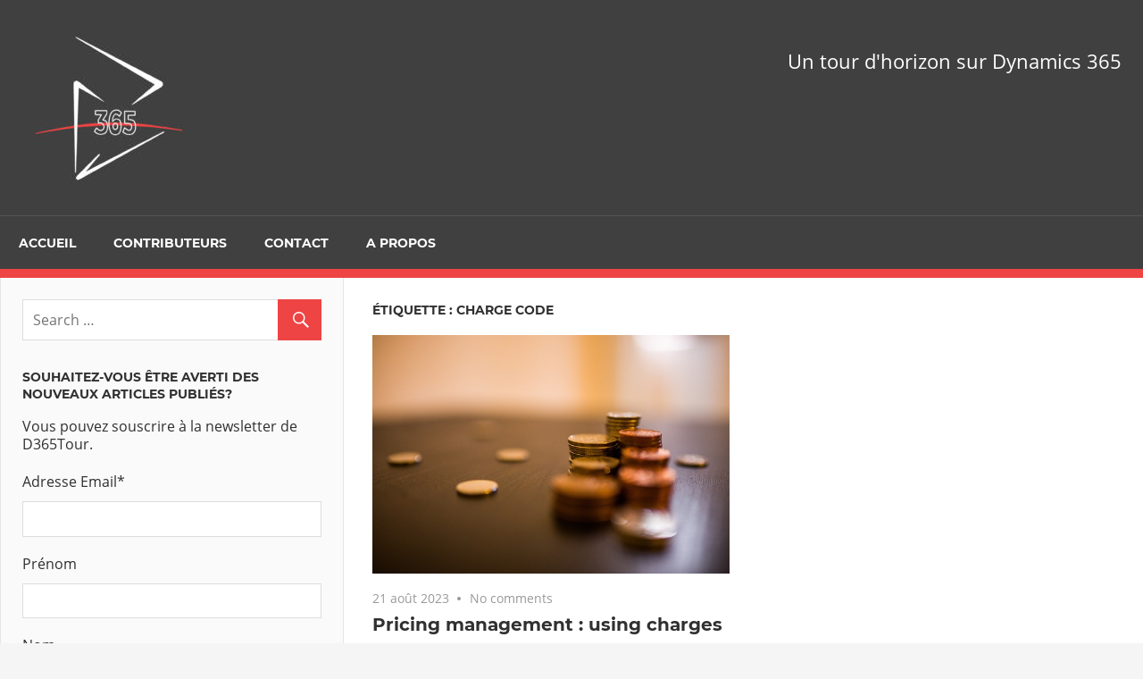

--- FILE ---
content_type: text/html; charset=UTF-8
request_url: https://d365tour.com/sujet/charge-code/
body_size: 11753
content:
<!DOCTYPE html>
<html lang="fr-FR" prefix="og: http://ogp.me/ns#">

<head>
<meta charset="UTF-8">
<meta name="viewport" content="width=device-width, initial-scale=1">
<link rel="profile" href="http://gmpg.org/xfn/11">
<link rel="pingback" href="https://d365tour.com/xmlrpc.php">

<title>Charge code - D365Tour</title>

<!-- This site is optimized with the Yoast SEO plugin v9.2.1 - https://yoast.com/wordpress/plugins/seo/ -->
<link rel="canonical" href="https://d365tour.com/sujet/charge-code/" />
<meta property="og:locale" content="fr_FR" />
<meta property="og:type" content="object" />
<meta property="og:title" content="Charge code - D365Tour" />
<meta property="og:url" content="https://d365tour.com/sujet/charge-code/" />
<meta property="og:site_name" content="D365Tour" />
<meta name="twitter:card" content="summary_large_image" />
<meta name="twitter:title" content="Charge code - D365Tour" />
<meta name="twitter:site" content="@D365Tour" />
<script type='application/ld+json'>{"@context":"https:\/\/schema.org","@type":"Organization","url":"https:\/\/d365tour.com\/","sameAs":["https:\/\/www.facebook.com\/D365Tour\/","https:\/\/twitter.com\/D365Tour"],"@id":"https:\/\/d365tour.com\/#organization","name":"D365Tour","logo":""}</script>
<script type='application/ld+json'>{"@context":"https:\/\/schema.org","@type":"BreadcrumbList","itemListElement":[{"@type":"ListItem","position":1,"item":{"@id":"https:\/\/d365tour.com\/","name":"Accueil"}},{"@type":"ListItem","position":2,"item":{"@id":"https:\/\/d365tour.com\/sujet\/charge-code\/","name":"Charge code"}}]}</script>
<!-- / Yoast SEO plugin. -->

<link rel='dns-prefetch' href='//maxcdn.bootstrapcdn.com' />
<link rel='dns-prefetch' href='//s.w.org' />
<link rel="alternate" type="application/rss+xml" title="D365Tour &raquo; Flux" href="https://d365tour.com/feed/" />
<link rel="alternate" type="application/rss+xml" title="D365Tour &raquo; Flux des commentaires" href="https://d365tour.com/comments/feed/" />
<link rel="alternate" type="application/rss+xml" title="D365Tour &raquo; Flux de l’étiquette Charge code" href="https://d365tour.com/sujet/charge-code/feed/" />
		<!-- This site uses the Google Analytics by ExactMetrics plugin v7.14.2 - Using Analytics tracking - https://www.exactmetrics.com/ -->
							<script src="//www.googletagmanager.com/gtag/js?id=UA-92842348-1"  data-cfasync="false" data-wpfc-render="false" type="text/javascript" async></script>
			<script data-cfasync="false" data-wpfc-render="false" type="text/javascript">
				var em_version = '7.14.2';
				var em_track_user = true;
				var em_no_track_reason = '';
				
								var disableStrs = [
															'ga-disable-UA-92842348-1',
									];

				/* Function to detect opted out users */
				function __gtagTrackerIsOptedOut() {
					for (var index = 0; index < disableStrs.length; index++) {
						if (document.cookie.indexOf(disableStrs[index] + '=true') > -1) {
							return true;
						}
					}

					return false;
				}

				/* Disable tracking if the opt-out cookie exists. */
				if (__gtagTrackerIsOptedOut()) {
					for (var index = 0; index < disableStrs.length; index++) {
						window[disableStrs[index]] = true;
					}
				}

				/* Opt-out function */
				function __gtagTrackerOptout() {
					for (var index = 0; index < disableStrs.length; index++) {
						document.cookie = disableStrs[index] + '=true; expires=Thu, 31 Dec 2099 23:59:59 UTC; path=/';
						window[disableStrs[index]] = true;
					}
				}

				if ('undefined' === typeof gaOptout) {
					function gaOptout() {
						__gtagTrackerOptout();
					}
				}
								window.dataLayer = window.dataLayer || [];

				window.ExactMetricsDualTracker = {
					helpers: {},
					trackers: {},
				};
				if (em_track_user) {
					function __gtagDataLayer() {
						dataLayer.push(arguments);
					}

					function __gtagTracker(type, name, parameters) {
						if (!parameters) {
							parameters = {};
						}

						if (parameters.send_to) {
							__gtagDataLayer.apply(null, arguments);
							return;
						}

						if (type === 'event') {
							
														parameters.send_to = exactmetrics_frontend.ua;
							__gtagDataLayer(type, name, parameters);
													} else {
							__gtagDataLayer.apply(null, arguments);
						}
					}

					__gtagTracker('js', new Date());
					__gtagTracker('set', {
						'developer_id.dNDMyYj': true,
											});
															__gtagTracker('config', 'UA-92842348-1', {"forceSSL":"true"} );
										window.gtag = __gtagTracker;										(function () {
						/* https://developers.google.com/analytics/devguides/collection/analyticsjs/ */
						/* ga and __gaTracker compatibility shim. */
						var noopfn = function () {
							return null;
						};
						var newtracker = function () {
							return new Tracker();
						};
						var Tracker = function () {
							return null;
						};
						var p = Tracker.prototype;
						p.get = noopfn;
						p.set = noopfn;
						p.send = function () {
							var args = Array.prototype.slice.call(arguments);
							args.unshift('send');
							__gaTracker.apply(null, args);
						};
						var __gaTracker = function () {
							var len = arguments.length;
							if (len === 0) {
								return;
							}
							var f = arguments[len - 1];
							if (typeof f !== 'object' || f === null || typeof f.hitCallback !== 'function') {
								if ('send' === arguments[0]) {
									var hitConverted, hitObject = false, action;
									if ('event' === arguments[1]) {
										if ('undefined' !== typeof arguments[3]) {
											hitObject = {
												'eventAction': arguments[3],
												'eventCategory': arguments[2],
												'eventLabel': arguments[4],
												'value': arguments[5] ? arguments[5] : 1,
											}
										}
									}
									if ('pageview' === arguments[1]) {
										if ('undefined' !== typeof arguments[2]) {
											hitObject = {
												'eventAction': 'page_view',
												'page_path': arguments[2],
											}
										}
									}
									if (typeof arguments[2] === 'object') {
										hitObject = arguments[2];
									}
									if (typeof arguments[5] === 'object') {
										Object.assign(hitObject, arguments[5]);
									}
									if ('undefined' !== typeof arguments[1].hitType) {
										hitObject = arguments[1];
										if ('pageview' === hitObject.hitType) {
											hitObject.eventAction = 'page_view';
										}
									}
									if (hitObject) {
										action = 'timing' === arguments[1].hitType ? 'timing_complete' : hitObject.eventAction;
										hitConverted = mapArgs(hitObject);
										__gtagTracker('event', action, hitConverted);
									}
								}
								return;
							}

							function mapArgs(args) {
								var arg, hit = {};
								var gaMap = {
									'eventCategory': 'event_category',
									'eventAction': 'event_action',
									'eventLabel': 'event_label',
									'eventValue': 'event_value',
									'nonInteraction': 'non_interaction',
									'timingCategory': 'event_category',
									'timingVar': 'name',
									'timingValue': 'value',
									'timingLabel': 'event_label',
									'page': 'page_path',
									'location': 'page_location',
									'title': 'page_title',
								};
								for (arg in args) {
																		if (!(!args.hasOwnProperty(arg) || !gaMap.hasOwnProperty(arg))) {
										hit[gaMap[arg]] = args[arg];
									} else {
										hit[arg] = args[arg];
									}
								}
								return hit;
							}

							try {
								f.hitCallback();
							} catch (ex) {
							}
						};
						__gaTracker.create = newtracker;
						__gaTracker.getByName = newtracker;
						__gaTracker.getAll = function () {
							return [];
						};
						__gaTracker.remove = noopfn;
						__gaTracker.loaded = true;
						window['__gaTracker'] = __gaTracker;
					})();
									} else {
										console.log("");
					(function () {
						function __gtagTracker() {
							return null;
						}

						window['__gtagTracker'] = __gtagTracker;
						window['gtag'] = __gtagTracker;
					})();
									}
			</script>
				<!-- / Google Analytics by ExactMetrics -->
				<script type="text/javascript">
			window._wpemojiSettings = {"baseUrl":"https:\/\/s.w.org\/images\/core\/emoji\/11\/72x72\/","ext":".png","svgUrl":"https:\/\/s.w.org\/images\/core\/emoji\/11\/svg\/","svgExt":".svg","source":{"concatemoji":"https:\/\/d365tour.com\/wp-includes\/js\/wp-emoji-release.min.js?ver=4.9.28"}};
			!function(e,a,t){var n,r,o,i=a.createElement("canvas"),p=i.getContext&&i.getContext("2d");function s(e,t){var a=String.fromCharCode;p.clearRect(0,0,i.width,i.height),p.fillText(a.apply(this,e),0,0);e=i.toDataURL();return p.clearRect(0,0,i.width,i.height),p.fillText(a.apply(this,t),0,0),e===i.toDataURL()}function c(e){var t=a.createElement("script");t.src=e,t.defer=t.type="text/javascript",a.getElementsByTagName("head")[0].appendChild(t)}for(o=Array("flag","emoji"),t.supports={everything:!0,everythingExceptFlag:!0},r=0;r<o.length;r++)t.supports[o[r]]=function(e){if(!p||!p.fillText)return!1;switch(p.textBaseline="top",p.font="600 32px Arial",e){case"flag":return s([55356,56826,55356,56819],[55356,56826,8203,55356,56819])?!1:!s([55356,57332,56128,56423,56128,56418,56128,56421,56128,56430,56128,56423,56128,56447],[55356,57332,8203,56128,56423,8203,56128,56418,8203,56128,56421,8203,56128,56430,8203,56128,56423,8203,56128,56447]);case"emoji":return!s([55358,56760,9792,65039],[55358,56760,8203,9792,65039])}return!1}(o[r]),t.supports.everything=t.supports.everything&&t.supports[o[r]],"flag"!==o[r]&&(t.supports.everythingExceptFlag=t.supports.everythingExceptFlag&&t.supports[o[r]]);t.supports.everythingExceptFlag=t.supports.everythingExceptFlag&&!t.supports.flag,t.DOMReady=!1,t.readyCallback=function(){t.DOMReady=!0},t.supports.everything||(n=function(){t.readyCallback()},a.addEventListener?(a.addEventListener("DOMContentLoaded",n,!1),e.addEventListener("load",n,!1)):(e.attachEvent("onload",n),a.attachEvent("onreadystatechange",function(){"complete"===a.readyState&&t.readyCallback()})),(n=t.source||{}).concatemoji?c(n.concatemoji):n.wpemoji&&n.twemoji&&(c(n.twemoji),c(n.wpemoji)))}(window,document,window._wpemojiSettings);
		</script>
		<style type="text/css">
img.wp-smiley,
img.emoji {
	display: inline !important;
	border: none !important;
	box-shadow: none !important;
	height: 1em !important;
	width: 1em !important;
	margin: 0 .07em !important;
	vertical-align: -0.1em !important;
	background: none !important;
	padding: 0 !important;
}
</style>
<link rel='stylesheet' id='flick-css'  href='https://d365tour.com/wp-content/plugins/mailchimp/css/flick/flick.css?ver=4.9.28' type='text/css' media='all' />
<link rel='stylesheet' id='mailchimpSF_main_css-css'  href='https://d365tour.com/?mcsf_action=main_css&#038;ver=4.9.28' type='text/css' media='all' />
<!--[if IE]>
<link rel='stylesheet' id='mailchimpSF_ie_css-css'  href='https://d365tour.com/wp-content/plugins/mailchimp/css/ie.css?ver=4.9.28' type='text/css' media='all' />
<![endif]-->
<link rel='stylesheet' id='admiral-custom-fonts-css'  href='https://d365tour.com/wp-content/themes/admiral/assets/css/custom-fonts.css?ver=20180413' type='text/css' media='all' />
<link rel='stylesheet' id='aptf-bxslider-css'  href='https://d365tour.com/wp-content/plugins/accesspress-twitter-feed/css/jquery.bxslider.css?ver=1.6.9' type='text/css' media='all' />
<link rel='stylesheet' id='aptf-front-css-css'  href='https://d365tour.com/wp-content/plugins/accesspress-twitter-feed/css/frontend.css?ver=1.6.9' type='text/css' media='all' />
<link rel='stylesheet' id='aptf-font-css-css'  href='https://d365tour.com/wp-content/plugins/accesspress-twitter-feed/css/fonts.css?ver=1.6.9' type='text/css' media='all' />
<link rel='stylesheet' id='juiz_sps_styles-css'  href='https://d365tour.com/wp-content/plugins/juiz-social-post-sharer/skins/8/style.min.css?ver=2.3.2' type='text/css' media='all' />
<link rel='stylesheet' id='admiral-stylesheet-css'  href='https://d365tour.com/wp-content/themes/admiral/style.css?ver=1.4.1' type='text/css' media='all' />
<style id='admiral-stylesheet-inline-css' type='text/css'>
.site-title { position: absolute; clip: rect(1px, 1px, 1px, 1px); width: 1px; height: 1px; overflow: hidden; }
</style>
<link rel='stylesheet' id='genericons-css'  href='https://d365tour.com/wp-content/themes/admiral/assets/genericons/genericons.css?ver=3.4.1' type='text/css' media='all' />
<link rel='stylesheet' id='admiral-slider-css'  href='https://d365tour.com/wp-content/themes/admiral/assets/css/flexslider.css?ver=20170421' type='text/css' media='all' />
<link rel='stylesheet' id='cff-css'  href='https://d365tour.com/wp-content/plugins/custom-facebook-feed/assets/css/cff-style.min.css?ver=4.1.8' type='text/css' media='all' />
<link rel='stylesheet' id='sb-font-awesome-css'  href='https://maxcdn.bootstrapcdn.com/font-awesome/4.7.0/css/font-awesome.min.css?ver=4.9.28' type='text/css' media='all' />
<link rel='stylesheet' id='tablepress-default-css'  href='https://d365tour.com/wp-content/plugins/tablepress/css/default.min.css?ver=1.9.1' type='text/css' media='all' />
<script type='text/javascript' src='https://d365tour.com/wp-includes/js/jquery/jquery.js?ver=1.12.4'></script>
<script type='text/javascript' src='https://d365tour.com/wp-includes/js/jquery/jquery-migrate.min.js?ver=1.4.1'></script>
<script type='text/javascript' src='https://d365tour.com/wp-content/plugins/mailchimp/js/scrollTo.js?ver=1.5.8'></script>
<script type='text/javascript' src='https://d365tour.com/wp-includes/js/jquery/jquery.form.min.js?ver=4.2.1'></script>
<script type='text/javascript'>
/* <![CDATA[ */
var mailchimpSF = {"ajax_url":"https:\/\/d365tour.com\/"};
/* ]]> */
</script>
<script type='text/javascript' src='https://d365tour.com/wp-content/plugins/mailchimp/js/mailchimp.js?ver=1.5.8'></script>
<script type='text/javascript' src='https://d365tour.com/wp-includes/js/jquery/ui/core.min.js?ver=1.11.4'></script>
<script type='text/javascript' src='https://d365tour.com/wp-content/plugins/mailchimp/js/datepicker.js?ver=4.9.28'></script>
<script type='text/javascript' src='https://d365tour.com/wp-content/plugins/google-analytics-dashboard-for-wp/assets/js/frontend-gtag.min.js?ver=7.14.2'></script>
<script data-cfasync="false" data-wpfc-render="false" type="text/javascript" id='exactmetrics-frontend-script-js-extra'>/* <![CDATA[ */
var exactmetrics_frontend = {"js_events_tracking":"true","download_extensions":"zip,mp3,mpeg,pdf,docx,pptx,xlsx,rar","inbound_paths":"[{\"path\":\"\\\/go\\\/\",\"label\":\"affiliate\"},{\"path\":\"\\\/recommend\\\/\",\"label\":\"affiliate\"}]","home_url":"https:\/\/d365tour.com","hash_tracking":"false","ua":"UA-92842348-1","v4_id":""};/* ]]> */
</script>
<script type='text/javascript' src='https://d365tour.com/wp-content/plugins/accesspress-twitter-feed/js/jquery.bxslider.min.js?ver=1.6.9'></script>
<script type='text/javascript' src='https://d365tour.com/wp-content/plugins/accesspress-twitter-feed/js/frontend.js?ver=1.6.9'></script>
<!--[if lt IE 9]>
<script type='text/javascript' src='https://d365tour.com/wp-content/themes/admiral/assets/js/html5shiv.min.js?ver=3.7.3'></script>
<![endif]-->
<script type='text/javascript'>
/* <![CDATA[ */
var admiral_menu_title = "Navigation";
/* ]]> */
</script>
<script type='text/javascript' src='https://d365tour.com/wp-content/themes/admiral/assets/js/navigation.js?ver=20160719'></script>
<script type='text/javascript' src='https://d365tour.com/wp-content/themes/admiral/assets/js/jquery.flexslider-min.js?ver=2.6.0'></script>
<script type='text/javascript'>
/* <![CDATA[ */
var admiral_slider_params = {"animation":"slide","speed":"7000"};
/* ]]> */
</script>
<script type='text/javascript' src='https://d365tour.com/wp-content/themes/admiral/assets/js/slider.js?ver=20170421'></script>
<link rel='https://api.w.org/' href='https://d365tour.com/wp-json/' />
<link rel="EditURI" type="application/rsd+xml" title="RSD" href="https://d365tour.com/xmlrpc.php?rsd" />
<link rel="wlwmanifest" type="application/wlwmanifest+xml" href="https://d365tour.com/wp-includes/wlwmanifest.xml" /> 
<meta name="generator" content="WordPress 4.9.28" />
<script type="text/javascript">
        jQuery(function($) {
            $('.date-pick').each(function() {
                var format = $(this).data('format') || 'mm/dd/yyyy';
                format = format.replace(/yyyy/i, 'yy');
                $(this).datepicker({
                    autoFocusNextInput: true,
                    constrainInput: false,
                    changeMonth: true,
                    changeYear: true,
                    beforeShow: function(input, inst) { $('#ui-datepicker-div').addClass('show'); },
                    dateFormat: format.toLowerCase(),
                });
            });
            d = new Date();
            $('.birthdate-pick').each(function() {
                var format = $(this).data('format') || 'mm/dd';
                format = format.replace(/yyyy/i, 'yy');
                $(this).datepicker({
                    autoFocusNextInput: true,
                    constrainInput: false,
                    changeMonth: true,
                    changeYear: false,
                    minDate: new Date(d.getFullYear(), 1-1, 1),
                    maxDate: new Date(d.getFullYear(), 12-1, 31),
                    beforeShow: function(input, inst) { $('#ui-datepicker-div').removeClass('show'); },
                    dateFormat: format.toLowerCase(),
                });

            });

        });
    </script>
</head>

<body class="archive tag tag-charge-code tag-1191 wp-custom-logo post-layout-two-columns elementor-default">

	<div id="page" class="hfeed site">

		<a class="skip-link screen-reader-text" href="#content">Skip to content</a>

		<header id="masthead" class="site-header clearfix" role="banner">

			
			<div class="header-main container clearfix">

				<div id="logo" class="site-branding clearfix">

					<a href="https://d365tour.com/" class="custom-logo-link" rel="home" itemprop="url"><img width="200" height="169" src="https://d365tour.com/wp-content/uploads/2017/03/cropped-D365_V1-e1490607638344.jpg" class="custom-logo" alt="D365Tour" itemprop="logo" /></a>					
			<p class="site-title"><a href="https://d365tour.com/" rel="home">D365Tour</a></p>

		
				</div><!-- .site-branding -->

				
			<p class="site-description">Un tour d&#039;horizon sur Dynamics 365</p>

		
				
			</div><!-- .header-main -->

			<div class="main-navigation-wrap">

				
	<div id="main-navigation-container" class="main-navigation-container container clearfix">

		
		<nav id="main-navigation" class="primary-navigation navigation clearfix" role="navigation">

			<div class="main-navigation-menu-wrap">
				<ul id="menu-menuprincipal" class="main-navigation-menu"><li id="menu-item-239" class="menu-item menu-item-type-custom menu-item-object-custom menu-item-home menu-item-239"><a href="http://d365tour.com/">Accueil</a></li>
<li id="menu-item-15" class="menu-item menu-item-type-post_type menu-item-object-page menu-item-15"><a href="https://d365tour.com/contributeurs/">Contributeurs</a></li>
<li id="menu-item-16" class="menu-item menu-item-type-post_type menu-item-object-page menu-item-16"><a href="https://d365tour.com/contact/">Contact</a></li>
<li id="menu-item-56" class="menu-item menu-item-type-post_type menu-item-object-page menu-item-56"><a href="https://d365tour.com/a-propos/">A propos</a></li>
</ul>			</div>

		</nav><!-- #main-navigation -->

	</div>

			</div>

		</header><!-- #masthead -->

		<div id="content" class="site-content container clearfix">

	<section id="primary" class="content-archive content-area">
		<main id="main" class="site-main" role="main">

		
			<header class="page-header">

				<h1 class="archive-title">Étiquette : Charge code</h1>
			</header><!-- .page-header -->

			
			<div id="post-wrapper" class="post-wrapper clearfix">

				
<div class="post-column clearfix">

	<article id="post-4008" class="post-4008 post type-post status-publish format-standard has-post-thumbnail hentry category-trade-logistics-d365fo-en tag-auto-charges tag-charge tag-charge-code tag-charge-group tag-header-charge tag-line-charge tag-microsoft-dynamics-for-supply-chain-management tag-msdyn365fo tag-msdyn365scm tag-price-attribute tag-price-attribute-group tag-pricing-management tag-sales-order-attributes">

		
			<a href="https://d365tour.com/en/microsoft-dynamics-d365o/trade-logistics-d365fo-en/pricing-management-using-charges/" rel="bookmark">
				<img width="640" height="427" src="https://d365tour.com/wp-content/uploads/2023/05/9868_Illustration.jpg" class="attachment-post-thumbnail size-post-thumbnail wp-post-image" alt="" srcset="https://d365tour.com/wp-content/uploads/2023/05/9868_Illustration.jpg 640w, https://d365tour.com/wp-content/uploads/2023/05/9868_Illustration-300x200.jpg 300w, https://d365tour.com/wp-content/uploads/2023/05/9868_Illustration-120x80.jpg 120w" sizes="(max-width: 640px) 100vw, 640px" />			</a>

		
		<header class="entry-header">

			<div class="entry-meta"><span class="meta-date"><a href="https://d365tour.com/en/microsoft-dynamics-d365o/trade-logistics-d365fo-en/pricing-management-using-charges/" title="10 h 50 min" rel="bookmark"><time class="entry-date published updated" datetime="2023-08-21T10:50:21+00:00">21 août 2023</time></a></span><span class="meta-comments"> <a href="https://d365tour.com/en/microsoft-dynamics-d365o/trade-logistics-d365fo-en/pricing-management-using-charges/#respond">No comments</a></span></div>
			<h2 class="entry-title"><a href="https://d365tour.com/en/microsoft-dynamics-d365o/trade-logistics-d365fo-en/pricing-management-using-charges/" rel="bookmark">Pricing management : using charges</a></h2>
		</header><!-- .entry-header -->

		<div class="entry-content entry-excerpt clearfix">
			<p>Today we will continue digging into Pricing Management new capabilities by reviewing how charges have been enhanced. It will be the last post of this Pricing serie. Don’t forget to</p>
		</div><!-- .entry-content -->

	</article>

</div>

			</div>

			
		
		</main><!-- #main -->
	</section><!-- #primary -->

	
	<section id="secondary" class="main-sidebar widget-area clearfix" role="complementary">

		
		<aside id="search-2" class="widget widget_search clearfix">
<form role="search" method="get" class="search-form" action="https://d365tour.com/">
	<label>
		<span class="screen-reader-text">Search for:</span>
		<input type="search" class="search-field"
			placeholder="Search &hellip;"
			value="" name="s"
			title="Search for:" />
	</label>
	<button type="submit" class="search-submit">
		<span class="genericon-search"></span>
		<span class="screen-reader-text">Search</span>
	</button>
</form>
</aside><aside id="mailchimpsf_widget-2" class="widget widget_mailchimpsf_widget clearfix"><div class="widget-header"><h3 class="widget-title">Souhaitez-vous être averti des nouveaux articles publiés?</h3></div>	<style>
		.widget_mailchimpsf_widget .widget-title {
		line-height: 1.4em;
		margin-bottom: 0.75em;
	}
	#mc_subheader {
		line-height: 1.25em;
		margin-bottom: 18px;
	}
	.mc_merge_var {
		margin-bottom: 1.0em;
	}
	.mc_var_label,
	.mc_interest_label {
		display: block;
		margin-bottom: 0.5em;
	}
	.mc_input {
		-moz-box-sizing: border-box;
		-webkit-box-sizing: border-box;
		box-sizing: border-box;
		width: 100%;
	}
	.mc_input.mc_phone {
		width: auto;
	}
	select.mc_select {
		margin-top: 0.5em;
		width: 100%;
	}
	.mc_address_label {
		margin-top: 1.0em;
		margin-bottom: 0.5em;
		display: block;
	}
	.mc_address_label ~ select {
		width: 100%;		
	}
	.mc_list li {
		list-style: none;
		background: none !important;
	}
	.mc_interests_header {
		margin-top: 1.0em;
		margin-bottom: 0.5em;
	}
	.mc_interest label,
	.mc_interest input {
		margin-bottom: 0.4em;
	}
	#mc_signup_submit {
		margin-top: 1.5em;
		width: 80%;
	}
	#mc_unsub_link a {
		font-size: 0.75em;
	}
	#mc_unsub_link {
		margin-top: 1.0em;
	}
	.mc_header_address,
	.mc_email_format {
		display: block;
		font-weight: bold;
		margin-top: 1.0em;
		margin-bottom: 0.5em;
	}
	.mc_email_options {
		margin-top: 0.5em;
	}
	.mc_email_type {
		padding-left: 4px;
	}
	</style>
	
<div id="mc_signup">
	<form method="post" action="#mc_signup" id="mc_signup_form">
		<input type="hidden" id="mc_submit_type" name="mc_submit_type" value="html" />
		<input type="hidden" name="mcsf_action" value="mc_submit_signup_form" />
		<input type="hidden" id="_mc_submit_signup_form_nonce" name="_mc_submit_signup_form_nonce" value="702ccff011" />		
			<div id="mc_subheader">
			Vous pouvez souscrire à la newsletter de D365Tour.		</div><!-- /mc_subheader -->
			
	<div class="mc_form_inside">
		
		<div class="updated" id="mc_message">
					</div><!-- /mc_message -->

		
<div class="mc_merge_var">
		<label for="mc_mv_EMAIL" class="mc_var_label mc_header mc_header_email">Adresse Email<span class="mc_required">*</span></label>
	<input type="text" size="18" placeholder="" name="mc_mv_EMAIL" id="mc_mv_EMAIL" class="mc_input"/>
</div><!-- /mc_merge_var -->
<div class="mc_merge_var">
		<label for="mc_mv_FNAME" class="mc_var_label mc_header mc_header_text">Prénom</label>
	<input type="text" size="18" placeholder="" name="mc_mv_FNAME" id="mc_mv_FNAME" class="mc_input"/>
</div><!-- /mc_merge_var -->
<div class="mc_merge_var">
		<label for="mc_mv_LNAME" class="mc_var_label mc_header mc_header_text">Nom</label>
	<input type="text" size="18" placeholder="" name="mc_mv_LNAME" id="mc_mv_LNAME" class="mc_input"/>
</div><!-- /mc_merge_var -->			<div id="mc-indicates-required">
				* = Champ requis			</div><!-- /mc-indicates-required -->
			
		<div class="mc_signup_submit">
			<input type="submit" name="mc_signup_submit" id="mc_signup_submit" value="S&#039;abonner" class="button" />
		</div><!-- /mc_signup_submit -->
	
	
				
	</div><!-- /mc_form_inside -->
	</form><!-- /mc_signup_form -->
</div><!-- /mc_signup_container -->
	</aside><aside id="categories-2" class="widget widget_categories clearfix"><div class="widget-header"><h3 class="widget-title">Catégories</h3></div>		<ul>
	<li class="cat-item cat-item-10"><a href="https://d365tour.com/en/" title="en">EN</a> (102)
<ul class='children'>
	<li class="cat-item cat-item-67"><a href="https://d365tour.com/en/ax-2012-en/" title="Ax 2012 in English">AX 2012</a> (2)
	<ul class='children'>
	<li class="cat-item cat-item-68"><a href="https://d365tour.com/en/ax-2012-en/trade-logistics-ax-2012-en/" title="Trade &amp; Logistics Ax 2012">Trade &amp; Logistics Ax 2012</a> (1)
</li>
	</ul>
</li>
	<li class="cat-item cat-item-220"><a href="https://d365tour.com/en/microsoft-dynamics-365-en/" title="Microsoft Dynamics 365">Microsoft Dynamics 365</a> (9)
	<ul class='children'>
	<li class="cat-item cat-item-221"><a href="https://d365tour.com/en/microsoft-dynamics-365-en/power-platform-en/" title="Power Platform">Power Platform</a> (6)
</li>
	<li class="cat-item cat-item-877"><a href="https://d365tour.com/en/microsoft-dynamics-365-en/project-operations/" title="Project Operations">Project Operations</a> (2)
</li>
	<li class="cat-item cat-item-258"><a href="https://d365tour.com/en/microsoft-dynamics-365-en/talent-en/" title="Microsoft Dynamics for Talent">Talent</a> (1)
</li>
	</ul>
</li>
	<li class="cat-item cat-item-225"><a href="https://d365tour.com/en/microsoft-dynamics-d365o/" title="Microsoft Dynamics D365FO">Microsoft Dynamics D365FO</a> (86)
	<ul class='children'>
	<li class="cat-item cat-item-306"><a href="https://d365tour.com/en/microsoft-dynamics-d365o/finance-d365fo-en/" title="Finance D365FO">Finance D365FO</a> (11)
</li>
	<li class="cat-item cat-item-176"><a href="https://d365tour.com/en/microsoft-dynamics-d365o/interface-d365fo-en/" title="Interface">Interface</a> (1)
</li>
	<li class="cat-item cat-item-241"><a href="https://d365tour.com/en/microsoft-dynamics-d365o/manufacturing-d365fo-en/" title="Manufacturing D365FO">Manufacturing D365FO</a> (11)
</li>
	<li class="cat-item cat-item-415"><a href="https://d365tour.com/en/microsoft-dynamics-d365o/master-planning-d365fo/" title="Master Planning D365FO">Master Planning D365FO</a> (12)
</li>
	<li class="cat-item cat-item-627"><a href="https://d365tour.com/en/microsoft-dynamics-d365o/project-d365fo-en/" title="Projects D365FO">Projects D365FO</a> (3)
</li>
	<li class="cat-item cat-item-293"><a href="https://d365tour.com/en/microsoft-dynamics-d365o/retail-d365fo-en/" title="Retail D365FO">Retail D365FO</a> (1)
</li>
	<li class="cat-item cat-item-226"><a href="https://d365tour.com/en/microsoft-dynamics-d365o/trade-logistics-d365fo-en/" title="Trade &amp; Logistics D365FO">Trade &amp; Logistics D365FO</a> (35)
</li>
	</ul>
</li>
	<li class="cat-item cat-item-949"><a href="https://d365tour.com/en/microsoft-sustainability-manager/" title="Microsoft Sustainability Manager">Microsoft Sustainability Manager</a> (5)
</li>
</ul>
</li>
	<li class="cat-item cat-item-11"><a href="https://d365tour.com/fr/" title="fr">FR</a> (98)
<ul class='children'>
	<li class="cat-item cat-item-12"><a href="https://d365tour.com/fr/ax-2012-fr/" title="AX 2012 en Français">AX 2012</a> (20)
	<ul class='children'>
	<li class="cat-item cat-item-459"><a href="https://d365tour.com/fr/ax-2012-fr/finance-ax-2012/" title="Finance Ax 2012 FR">Finance Ax 2012</a> (1)
</li>
	<li class="cat-item cat-item-14"><a href="https://d365tour.com/fr/ax-2012-fr/planification-ax-2012-fr/" title="Planification AX 2012">Planification Ax 2012</a> (1)
</li>
	<li class="cat-item cat-item-16"><a href="https://d365tour.com/fr/ax-2012-fr/trade-logistics-ax-2012-fr/" title="Trade &amp; Logistics AX 2012">Trade &amp; Logistics Ax 2012</a> (12)
</li>
	<li class="cat-item cat-item-17"><a href="https://d365tour.com/fr/ax-2012-fr/wms-ax-2012-fr/" title="WMS AX 2012">WMS Ax 2012</a> (5)
</li>
	</ul>
</li>
	<li class="cat-item cat-item-749"><a href="https://d365tour.com/fr/gestion-de-projet/" title="Gestion de projet">Gestion de projet</a> (1)
</li>
	<li class="cat-item cat-item-148"><a href="https://d365tour.com/fr/life-cycle-service-fr/" title="Life Cycle Service">Life Cycle Service</a> (1)
</li>
	<li class="cat-item cat-item-186"><a href="https://d365tour.com/fr/microsoft-dynamics-365-fr/" title="Microsoft Dynamics 365">Microsoft Dynamics 365</a> (11)
	<ul class='children'>
	<li class="cat-item cat-item-219"><a href="https://d365tour.com/fr/microsoft-dynamics-365-fr/power-plateform-fr/" title="Power Plateform">Power Plateform</a> (5)
</li>
	<li class="cat-item cat-item-886"><a href="https://d365tour.com/fr/microsoft-dynamics-365-fr/projects-operations/" >Projects Operations</a> (2)
</li>
	<li class="cat-item cat-item-259"><a href="https://d365tour.com/fr/microsoft-dynamics-365-fr/talent-fr/" title="Microsoft Dynamics for Talent">Talent</a> (1)
</li>
	</ul>
</li>
	<li class="cat-item cat-item-13"><a href="https://d365tour.com/fr/microsoft-dynamics-d365fo-fr/" title="Microsoft Dynamics D365FO">Microsoft Dynamics D365FO</a> (64)
	<ul class='children'>
	<li class="cat-item cat-item-18"><a href="https://d365tour.com/fr/microsoft-dynamics-d365fo-fr/finance-d365fo-fr/" title="Finance D365FO">Finance D365FO</a> (14)
</li>
	<li class="cat-item cat-item-15"><a href="https://d365tour.com/fr/microsoft-dynamics-d365fo-fr/planification-d365fo-fr/" title="Planification D365FO">Planification D365FO</a> (4)
</li>
	<li class="cat-item cat-item-242"><a href="https://d365tour.com/fr/microsoft-dynamics-d365fo-fr/production-d365fo-fr/" title="Production D365FO">Production D365FO</a> (7)
</li>
	<li class="cat-item cat-item-646"><a href="https://d365tour.com/fr/microsoft-dynamics-d365fo-fr/projets-d365fo/" >Projets D365FO</a> (3)
</li>
	<li class="cat-item cat-item-144"><a href="https://d365tour.com/fr/microsoft-dynamics-d365fo-fr/trade-logistics-d365fo-fr/" title="Trade &amp; Logistics D365FO">Trade &amp; Logistics D365FO</a> (18)
</li>
	<li class="cat-item cat-item-166"><a href="https://d365tour.com/fr/microsoft-dynamics-d365fo-fr/vente-detail-d365fo-fr/" title="Vente au détail D365FO">Vente au détail D365FO</a> (3)
</li>
	</ul>
</li>
</ul>
</li>
	<li class="cat-item cat-item-348"><a href="https://d365tour.com/issues/" title="Issues - Bugs">Issues</a> (10)
</li>
	<li class="cat-item cat-item-1"><a href="https://d365tour.com/non-classe/" >Non classé</a> (2)
</li>
	<li class="cat-item cat-item-443"><a href="https://d365tour.com/press-review/" >Press Review</a> (26)
</li>
		</ul>
</aside><aside id="text-2" class="widget widget_text clearfix">			<div class="textwidget"><iframe src="https://www.facebook.com/plugins/page.php?href=https%3A%2F%2Fwww.facebook.com%2FD365Tour%2F&tabs=timeline&width=340&height=500&small_header=false&adapt_container_width=true&hide_cover=false&show_facepile=true&appId" style="border:none;overflow:hidden" scrolling="no" frameborder="0" allowTransparency="true"></iframe></div>
		</aside><aside id="archives-2" class="widget widget_archive clearfix"><div class="widget-header"><h3 class="widget-title">Archives</h3></div>		<label class="screen-reader-text" for="archives-dropdown-2">Archives</label>
		<select id="archives-dropdown-2" name="archive-dropdown" onchange='document.location.href=this.options[this.selectedIndex].value;'>
			
			<option value="">Sélectionner un mois</option>
				<option value='https://d365tour.com/2024/02/'> février 2024 </option>
	<option value='https://d365tour.com/2023/10/'> octobre 2023 </option>
	<option value='https://d365tour.com/2023/09/'> septembre 2023 </option>
	<option value='https://d365tour.com/2023/08/'> août 2023 </option>
	<option value='https://d365tour.com/2023/07/'> juillet 2023 </option>
	<option value='https://d365tour.com/2023/06/'> juin 2023 </option>
	<option value='https://d365tour.com/2023/05/'> mai 2023 </option>
	<option value='https://d365tour.com/2023/04/'> avril 2023 </option>
	<option value='https://d365tour.com/2023/03/'> mars 2023 </option>
	<option value='https://d365tour.com/2023/02/'> février 2023 </option>
	<option value='https://d365tour.com/2023/01/'> janvier 2023 </option>
	<option value='https://d365tour.com/2022/11/'> novembre 2022 </option>
	<option value='https://d365tour.com/2022/10/'> octobre 2022 </option>
	<option value='https://d365tour.com/2021/11/'> novembre 2021 </option>
	<option value='https://d365tour.com/2021/09/'> septembre 2021 </option>
	<option value='https://d365tour.com/2021/08/'> août 2021 </option>
	<option value='https://d365tour.com/2021/04/'> avril 2021 </option>
	<option value='https://d365tour.com/2021/03/'> mars 2021 </option>
	<option value='https://d365tour.com/2021/02/'> février 2021 </option>
	<option value='https://d365tour.com/2020/11/'> novembre 2020 </option>
	<option value='https://d365tour.com/2020/09/'> septembre 2020 </option>
	<option value='https://d365tour.com/2020/07/'> juillet 2020 </option>
	<option value='https://d365tour.com/2020/06/'> juin 2020 </option>
	<option value='https://d365tour.com/2020/05/'> mai 2020 </option>
	<option value='https://d365tour.com/2020/04/'> avril 2020 </option>
	<option value='https://d365tour.com/2020/03/'> mars 2020 </option>
	<option value='https://d365tour.com/2020/02/'> février 2020 </option>
	<option value='https://d365tour.com/2020/01/'> janvier 2020 </option>
	<option value='https://d365tour.com/2019/12/'> décembre 2019 </option>
	<option value='https://d365tour.com/2019/11/'> novembre 2019 </option>
	<option value='https://d365tour.com/2019/10/'> octobre 2019 </option>
	<option value='https://d365tour.com/2019/09/'> septembre 2019 </option>
	<option value='https://d365tour.com/2019/08/'> août 2019 </option>
	<option value='https://d365tour.com/2019/07/'> juillet 2019 </option>
	<option value='https://d365tour.com/2019/06/'> juin 2019 </option>
	<option value='https://d365tour.com/2019/05/'> mai 2019 </option>
	<option value='https://d365tour.com/2019/04/'> avril 2019 </option>
	<option value='https://d365tour.com/2019/03/'> mars 2019 </option>
	<option value='https://d365tour.com/2019/02/'> février 2019 </option>
	<option value='https://d365tour.com/2019/01/'> janvier 2019 </option>
	<option value='https://d365tour.com/2018/12/'> décembre 2018 </option>
	<option value='https://d365tour.com/2018/11/'> novembre 2018 </option>
	<option value='https://d365tour.com/2018/10/'> octobre 2018 </option>
	<option value='https://d365tour.com/2018/09/'> septembre 2018 </option>
	<option value='https://d365tour.com/2018/08/'> août 2018 </option>
	<option value='https://d365tour.com/2018/07/'> juillet 2018 </option>
	<option value='https://d365tour.com/2018/06/'> juin 2018 </option>
	<option value='https://d365tour.com/2018/05/'> mai 2018 </option>
	<option value='https://d365tour.com/2018/04/'> avril 2018 </option>
	<option value='https://d365tour.com/2018/03/'> mars 2018 </option>
	<option value='https://d365tour.com/2018/02/'> février 2018 </option>
	<option value='https://d365tour.com/2018/01/'> janvier 2018 </option>
	<option value='https://d365tour.com/2017/12/'> décembre 2017 </option>
	<option value='https://d365tour.com/2017/11/'> novembre 2017 </option>
	<option value='https://d365tour.com/2017/10/'> octobre 2017 </option>
	<option value='https://d365tour.com/2017/09/'> septembre 2017 </option>
	<option value='https://d365tour.com/2017/08/'> août 2017 </option>
	<option value='https://d365tour.com/2017/07/'> juillet 2017 </option>
	<option value='https://d365tour.com/2017/06/'> juin 2017 </option>
	<option value='https://d365tour.com/2017/05/'> mai 2017 </option>
	<option value='https://d365tour.com/2017/04/'> avril 2017 </option>
	<option value='https://d365tour.com/2017/03/'> mars 2017 </option>
	<option value='https://d365tour.com/2017/02/'> février 2017 </option>

		</select>
		</aside><aside id="aptf_widget-2" class="widget widget_aptf_widget clearfix"><p>Something went wrong with the twitter. Please check your credentials and twitter username in the twitter settings.</p>
        
</aside><aside id="tag_cloud-2" class="widget widget_tag_cloud clearfix"><div class="widget-header"><h3 class="widget-title">Étiquettes</h3></div><div class="tagcloud"><a href="https://d365tour.com/sujet/ax/" class="tag-cloud-link tag-link-231 tag-link-position-1" style="font-size: 14.275862068966pt;" aria-label="Ax (26 éléments)">Ax<span class="tag-link-count"> (26)</span></a>
<a href="https://d365tour.com/sujet/ax7/" class="tag-cloud-link tag-link-93 tag-link-position-2" style="font-size: 15.241379310345pt;" aria-label="AX7 (33 éléments)">AX7<span class="tag-link-count"> (33)</span></a>
<a href="https://d365tour.com/sujet/ax-2012/" class="tag-cloud-link tag-link-54 tag-link-position-3" style="font-size: 11.186206896552pt;" aria-label="Ax 2012 (12 éléments)">Ax 2012<span class="tag-link-count"> (12)</span></a>
<a href="https://d365tour.com/sujet/azure/" class="tag-cloud-link tag-link-98 tag-link-position-4" style="font-size: 8.6758620689655pt;" aria-label="Azure (6 éléments)">Azure<span class="tag-link-count"> (6)</span></a>
<a href="https://d365tour.com/sujet/bug/" class="tag-cloud-link tag-link-350 tag-link-position-5" style="font-size: 9.1586206896552pt;" aria-label="Bug (7 éléments)">Bug<span class="tag-link-count"> (7)</span></a>
<a href="https://d365tour.com/sujet/d365/" class="tag-cloud-link tag-link-116 tag-link-position-6" style="font-size: 16.013793103448pt;" aria-label="D365 (40 éléments)">D365<span class="tag-link-count"> (40)</span></a>
<a href="https://d365tour.com/sujet/d365fo/" class="tag-cloud-link tag-link-236 tag-link-position-7" style="font-size: 16.303448275862pt;" aria-label="D365fO (43 éléments)">D365fO<span class="tag-link-count"> (43)</span></a>
<a href="https://d365tour.com/sujet/d365o/" class="tag-cloud-link tag-link-115 tag-link-position-8" style="font-size: 13.406896551724pt;" aria-label="D365O (21 éléments)">D365O<span class="tag-link-count"> (21)</span></a>
<a href="https://d365tour.com/sujet/d365tournewsletter/" class="tag-cloud-link tag-link-445 tag-link-position-9" style="font-size: 14.275862068966pt;" aria-label="D365TourNewsletter (26 éléments)">D365TourNewsletter<span class="tag-link-count"> (26)</span></a>
<a href="https://d365tour.com/sujet/d365tourpressreview/" class="tag-cloud-link tag-link-451 tag-link-position-10" style="font-size: 14.275862068966pt;" aria-label="D365TourPressReview (26 éléments)">D365TourPressReview<span class="tag-link-count"> (26)</span></a>
<a href="https://d365tour.com/sujet/email/" class="tag-cloud-link tag-link-52 tag-link-position-11" style="font-size: 9.1586206896552pt;" aria-label="email (7 éléments)">email<span class="tag-link-count"> (7)</span></a>
<a href="https://d365tour.com/sujet/estimation/" class="tag-cloud-link tag-link-629 tag-link-position-12" style="font-size: 8.6758620689655pt;" aria-label="estimation (6 éléments)">estimation<span class="tag-link-count"> (6)</span></a>
<a href="https://d365tour.com/sujet/flow/" class="tag-cloud-link tag-link-188 tag-link-position-13" style="font-size: 9.6413793103448pt;" aria-label="Flow (8 éléments)">Flow<span class="tag-link-count"> (8)</span></a>
<a href="https://d365tour.com/sujet/issue/" class="tag-cloud-link tag-link-349 tag-link-position-14" style="font-size: 10.124137931034pt;" aria-label="Issue (9 éléments)">Issue<span class="tag-link-count"> (9)</span></a>
<a href="https://d365tour.com/sujet/lcs/" class="tag-cloud-link tag-link-100 tag-link-position-15" style="font-size: 9.6413793103448pt;" aria-label="LCS (8 éléments)">LCS<span class="tag-link-count"> (8)</span></a>
<a href="https://d365tour.com/sujet/master-plan/" class="tag-cloud-link tag-link-40 tag-link-position-16" style="font-size: 9.1586206896552pt;" aria-label="Master Plan (7 éléments)">Master Plan<span class="tag-link-count"> (7)</span></a>
<a href="https://d365tour.com/sujet/master-planning/" class="tag-cloud-link tag-link-424 tag-link-position-17" style="font-size: 9.6413793103448pt;" aria-label="master planning (8 éléments)">master planning<span class="tag-link-count"> (8)</span></a>
<a href="https://d365tour.com/sujet/microsoft-dynamics-365/" class="tag-cloud-link tag-link-189 tag-link-position-18" style="font-size: 17.268965517241pt;" aria-label="Microsoft Dynamics 365 (54 éléments)">Microsoft Dynamics 365<span class="tag-link-count"> (54)</span></a>
<a href="https://d365tour.com/sujet/microsoft-dynamics-365-for-finance/" class="tag-cloud-link tag-link-730 tag-link-position-19" style="font-size: 9.1586206896552pt;" aria-label="Microsoft Dynamics 365 for Finance (7 éléments)">Microsoft Dynamics 365 for Finance<span class="tag-link-count"> (7)</span></a>
<a href="https://d365tour.com/sujet/microsoft-dynamics-365-for-finance-and-operations/" class="tag-cloud-link tag-link-291 tag-link-position-20" style="font-size: 16.689655172414pt;" aria-label="Microsoft Dynamics 365 for Finance and Operations (47 éléments)">Microsoft Dynamics 365 for Finance and Operations<span class="tag-link-count"> (47)</span></a>
<a href="https://d365tour.com/sujet/microsoft-dynamics-365-for-operations/" class="tag-cloud-link tag-link-140 tag-link-position-21" style="font-size: 14.758620689655pt;" aria-label="Microsoft Dynamics 365 for Operations (29 éléments)">Microsoft Dynamics 365 for Operations<span class="tag-link-count"> (29)</span></a>
<a href="https://d365tour.com/sujet/microsoft-dynamics-365-for-supply-chain-management/" class="tag-cloud-link tag-link-701 tag-link-position-22" style="font-size: 11.862068965517pt;" aria-label="Microsoft Dynamics 365 For Supply Chain Management (14 éléments)">Microsoft Dynamics 365 For Supply Chain Management<span class="tag-link-count"> (14)</span></a>
<a href="https://d365tour.com/sujet/microsoft-dynamics-365-pour-la-finance-et-les-operations/" class="tag-cloud-link tag-link-289 tag-link-position-23" style="font-size: 15.627586206897pt;" aria-label="Microsoft Dynamics 365 pour la finance et les Opérations (36 éléments)">Microsoft Dynamics 365 pour la finance et les Opérations<span class="tag-link-count"> (36)</span></a>
<a href="https://d365tour.com/sujet/microsoft-dynamics-365-pour-la-supply-chain/" class="tag-cloud-link tag-link-704 tag-link-position-24" style="font-size: 9.1586206896552pt;" aria-label="Microsoft Dynamics 365 pour la Supply Chain (7 éléments)">Microsoft Dynamics 365 pour la Supply Chain<span class="tag-link-count"> (7)</span></a>
<a href="https://d365tour.com/sujet/microsoft-dynamics-365-pour-les-operations/" class="tag-cloud-link tag-link-232 tag-link-position-25" style="font-size: 8.6758620689655pt;" aria-label="Microsoft Dynamics 365 pour les Opérations (6 éléments)">Microsoft Dynamics 365 pour les Opérations<span class="tag-link-count"> (6)</span></a>
<a href="https://d365tour.com/sujet/microsoft-dynamics-ax/" class="tag-cloud-link tag-link-117 tag-link-position-26" style="font-size: 13.406896551724pt;" aria-label="Microsoft Dynamics AX (21 éléments)">Microsoft Dynamics AX<span class="tag-link-count"> (21)</span></a>
<a href="https://d365tour.com/sujet/microsoft-dynamics-for-operations/" class="tag-cloud-link tag-link-94 tag-link-position-27" style="font-size: 8.6758620689655pt;" aria-label="Microsoft Dynamics for Operations (6 éléments)">Microsoft Dynamics for Operations<span class="tag-link-count"> (6)</span></a>
<a href="https://d365tour.com/sujet/microsoft-dynamics-for-supply-chain-management/" class="tag-cloud-link tag-link-948 tag-link-position-28" style="font-size: 12.055172413793pt;" aria-label="Microsoft Dynamics for Supply Chain Management (15 éléments)">Microsoft Dynamics for Supply Chain Management<span class="tag-link-count"> (15)</span></a>
<a href="https://d365tour.com/sujet/mrp/" class="tag-cloud-link tag-link-425 tag-link-position-29" style="font-size: 9.6413793103448pt;" aria-label="MRP (8 éléments)">MRP<span class="tag-link-count"> (8)</span></a>
<a href="https://d365tour.com/sujet/msdyn365/" class="tag-cloud-link tag-link-96 tag-link-position-30" style="font-size: 13.986206896552pt;" aria-label="MSDYN365 (24 éléments)">MSDYN365<span class="tag-link-count"> (24)</span></a>
<a href="https://d365tour.com/sujet/msdyn365fin/" class="tag-cloud-link tag-link-719 tag-link-position-31" style="font-size: 14.758620689655pt;" aria-label="MSDyn365FIN (29 éléments)">MSDyn365FIN<span class="tag-link-count"> (29)</span></a>
<a href="https://d365tour.com/sujet/msdyn365fo/" class="tag-cloud-link tag-link-408 tag-link-position-32" style="font-size: 22pt;" aria-label="MSDyn365FO (169 éléments)">MSDyn365FO<span class="tag-link-count"> (169)</span></a>
<a href="https://d365tour.com/sujet/msdyn365scm/" class="tag-cloud-link tag-link-700 tag-link-position-33" style="font-size: 17.365517241379pt;" aria-label="MSDyn365SCM (55 éléments)">MSDyn365SCM<span class="tag-link-count"> (55)</span></a>
<a href="https://d365tour.com/sujet/newsletter/" class="tag-cloud-link tag-link-444 tag-link-position-34" style="font-size: 14.275862068966pt;" aria-label="Newsletter (26 éléments)">Newsletter<span class="tag-link-count"> (26)</span></a>
<a href="https://d365tour.com/sujet/planification/" class="tag-cloud-link tag-link-39 tag-link-position-35" style="font-size: 9.1586206896552pt;" aria-label="Planification (7 éléments)">Planification<span class="tag-link-count"> (7)</span></a>
<a href="https://d365tour.com/sujet/planning-optimization/" class="tag-cloud-link tag-link-1039 tag-link-position-36" style="font-size: 9.1586206896552pt;" aria-label="Planning Optimization (7 éléments)">Planning Optimization<span class="tag-link-count"> (7)</span></a>
<a href="https://d365tour.com/sujet/power-bi/" class="tag-cloud-link tag-link-222 tag-link-position-37" style="font-size: 9.6413793103448pt;" aria-label="Power BI (8 éléments)">Power BI<span class="tag-link-count"> (8)</span></a>
<a href="https://d365tour.com/sujet/powerbi/" class="tag-cloud-link tag-link-101 tag-link-position-38" style="font-size: 9.6413793103448pt;" aria-label="PowerBI (8 éléments)">PowerBI<span class="tag-link-count"> (8)</span></a>
<a href="https://d365tour.com/sujet/press-review/" class="tag-cloud-link tag-link-452 tag-link-position-39" style="font-size: 14.275862068966pt;" aria-label="Press Review (26 éléments)">Press Review<span class="tag-link-count"> (26)</span></a>
<a href="https://d365tour.com/sujet/pricing-management/" class="tag-cloud-link tag-link-1115 tag-link-position-40" style="font-size: 10.896551724138pt;" aria-label="Pricing Management (11 éléments)">Pricing Management<span class="tag-link-count"> (11)</span></a>
<a href="https://d365tour.com/sujet/production/" class="tag-cloud-link tag-link-244 tag-link-position-41" style="font-size: 10.124137931034pt;" aria-label="Production (9 éléments)">Production<span class="tag-link-count"> (9)</span></a>
<a href="https://d365tour.com/sujet/production-control/" class="tag-cloud-link tag-link-249 tag-link-position-42" style="font-size: 9.1586206896552pt;" aria-label="Production control (7 éléments)">Production control<span class="tag-link-count"> (7)</span></a>
<a href="https://d365tour.com/sujet/wax/" class="tag-cloud-link tag-link-86 tag-link-position-43" style="font-size: 8pt;" aria-label="WAX (5 éléments)">WAX<span class="tag-link-count"> (5)</span></a>
<a href="https://d365tour.com/sujet/wms/" class="tag-cloud-link tag-link-87 tag-link-position-44" style="font-size: 8pt;" aria-label="WMS (5 éléments)">WMS<span class="tag-link-count"> (5)</span></a>
<a href="https://d365tour.com/sujet/workflow/" class="tag-cloud-link tag-link-367 tag-link-position-45" style="font-size: 8.6758620689655pt;" aria-label="Workflow (6 éléments)">Workflow<span class="tag-link-count"> (6)</span></a></div>
</aside>
	</section><!-- #secondary -->

	<section id="tertiary" class="small-sidebar widget-area clearfix" role="complementary">

		
	</section><!-- #tertiary -->


	</div><!-- #content -->

	
	<div id="footer" class="footer-wrap">

		<footer id="colophon" class="site-footer container clearfix" role="contentinfo">

			
			<div id="footer-text" class="site-info">
				
	<span class="credit-link">
		Powered by <a href="http://wordpress.org" title="WordPress">WordPress</a> and <a href="https://themezee.com/themes/admiral/" title="Admiral WordPress Theme">Admiral</a>.	</span>

				</div><!-- .site-info -->

		</footer><!-- #colophon -->

	</div>

</div><!-- #page -->

<!-- Custom Facebook Feed JS -->
<script type="text/javascript">var cffajaxurl = "https://d365tour.com/wp-admin/admin-ajax.php";
var cfflinkhashtags = "true";
</script>
<script id="ze-snippet" src="https://static.zdassets.com/ekr/snippet.js?key=8d918906-e920-42c5-a92e-3f86e4564b9b"> </script><script type='text/javascript'>
/* <![CDATA[ */
var jsps = {"modalLoader":"<img src=\"https:\/\/d365tour.com\/wp-content\/plugins\/juiz-social-post-sharer\/assets\/img\/loader.svg\" height=\"22\" width=\"22\" alt=\"\">","modalEmailTitle":"Partager par e-mail","modalEmailInfo":"Promis, les e-mails ne sont pas stock\u00e9s\u00a0!","modalEmailNonce":"1ff66652de","clickCountNonce":"8212ebc7aa","getCountersNonce":"c187ddb97b","ajax_url":"https:\/\/d365tour.com\/wp-admin\/admin-ajax.php","modalEmailName":"Votre nom","modalEmailAction":"https:\/\/d365tour.com\/wp-admin\/admin-ajax.php","modalEmailYourEmail":"Votre e-mail","modalEmailFriendEmail":"E-mail de destinataire(s)","modalEmailMessage":"Message personnel","modalEmailOptional":"optionnel","modalEmailMsgInfo":"Un lien vers l\u2019article est ajout\u00e9 automatiquement au message.","modalEmailSubmit":"Envoyer ce post","modalRecipientNb":"1 destinataire","modalRecipientNbs":"{number} destinataires","modalEmailFooter":"Service gratuit par <a href=\"https:\/\/wordpress.org\/plugins\/juiz-social-post-sharer\/\" target=\"_blank\">Nobs \u2022 Share Plugin<\/a>","modalClose":"Fermer","modalErrorGeneric":"D\u00e9sol\u00e9 on dirait que nous avons une erreur de notre c\u00f4t\u00e9\u2026"};
/* ]]> */
</script>
<script defer type='text/javascript' src='https://d365tour.com/wp-content/plugins/juiz-social-post-sharer/assets/js/juiz-social-post-sharer.min.js?ver=2.3.2'></script>
<script type='text/javascript'>
/* <![CDATA[ */
var cffOptions = {"placeholder":"https:\/\/d365tour.com\/wp-content\/plugins\/custom-facebook-feed\/assets\/img\/placeholder.png"};
/* ]]> */
</script>
<script type='text/javascript' src='https://d365tour.com/wp-content/plugins/custom-facebook-feed/assets/js/cff-scripts.js?ver=4.1.8'></script>
<script type='text/javascript' src='https://d365tour.com/wp-content/plugins/q2w3-fixed-widget/js/q2w3-fixed-widget.min.js?ver=5.1.4'></script>
<script type='text/javascript' src='https://d365tour.com/wp-includes/js/wp-embed.min.js?ver=4.9.28'></script>

</body>
</html>
